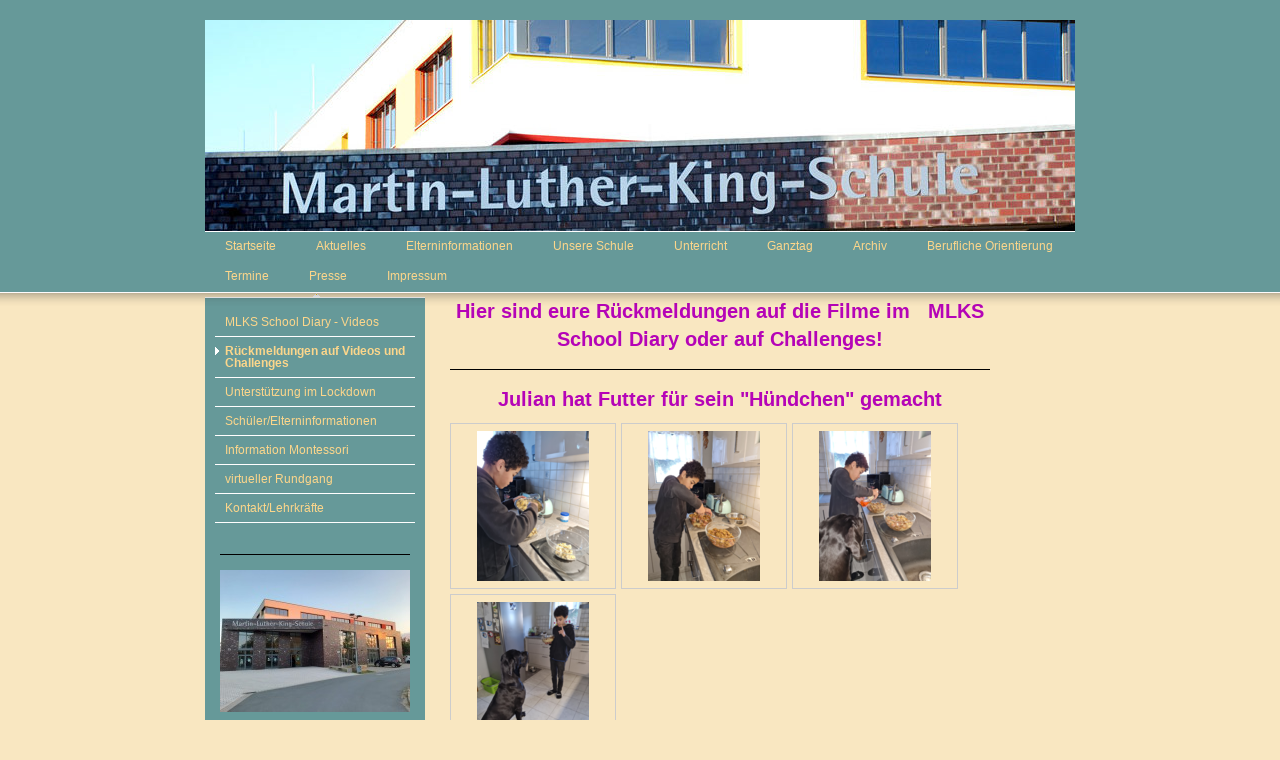

--- FILE ---
content_type: text/html; charset=UTF-8
request_url: http://www.mlks-velbert.de/startseite/r%C3%BCckmeldungen-auf-videos-und-challenges/
body_size: 8851
content:
<!DOCTYPE html>
<html lang="de"  ><head prefix="og: http://ogp.me/ns# fb: http://ogp.me/ns/fb# business: http://ogp.me/ns/business#">
    <meta http-equiv="Content-Type" content="text/html; charset=utf-8"/>
    <meta name="generator" content="IONOS MyWebsite"/>
        
    <link rel="dns-prefetch" href="//cdn.website-start.de/"/>
    <link rel="dns-prefetch" href="//104.mod.mywebsite-editor.com"/>
    <link rel="dns-prefetch" href="https://104.sb.mywebsite-editor.com/"/>
    <link rel="shortcut icon" href="http://www.mlks-velbert.de/s/misc/favicon.png?1369483396"/>
        <title>Martin-Luther-King-Schule, Velbert - Rückmeldungen auf Videos und Challenges</title>
    
    

<meta name="format-detection" content="telephone=no"/>
        <meta name="keywords" content="Schule, Schüler, Lehrer, Angebot, Fächer, lernen, Unterricht, Projekte, Tradition"/>
            <meta name="description" content=" in  ist eine Schule mit Tradition, in der schon die Eltern unserer Schüler unterrichtet wurden. Das Kollegium berücksichtigt im Unterricht vielseitige Methoden und Formen des Lernens."/>
            <meta name="robots" content="index,follow"/>
        <link href="http://www.mlks-velbert.de/s/style/layout.css?1747644395" rel="stylesheet" type="text/css"/>
    <link href="http://www.mlks-velbert.de/s/style/main.css?1747644395" rel="stylesheet" type="text/css"/>
    <link href="http://www.mlks-velbert.de/s/style/font.css?1747644395" rel="stylesheet" type="text/css"/>
    <link href="//cdn.website-start.de/app/cdn/min/group/web.css?1763478093678" rel="stylesheet" type="text/css"/>
<link href="//cdn.website-start.de/app/cdn/min/moduleserver/css/de_DE/common,shoppingbasket?1763478093678" rel="stylesheet" type="text/css"/>
    <link href="https://104.sb.mywebsite-editor.com/app/logstate2-css.php?site=359015721&amp;t=1768869751" rel="stylesheet" type="text/css"/>

<script type="text/javascript">
    /* <![CDATA[ */
var stagingMode = '';
    /* ]]> */
</script>
<script src="https://104.sb.mywebsite-editor.com/app/logstate-js.php?site=359015721&amp;t=1768869751"></script>
    <script type="text/javascript">
    /* <![CDATA[ */
    var systemurl = 'https://104.sb.mywebsite-editor.com/';
    var webPath = '/';
    var proxyName = '';
    var webServerName = 'www.mlks-velbert.de';
    var sslServerUrl = 'https://ssl.kundenserver.de/www.mlks-velbert.de';
    var nonSslServerUrl = 'http://www.mlks-velbert.de';
    var webserverProtocol = 'http://';
    var nghScriptsUrlPrefix = '//104.mod.mywebsite-editor.com';
    var sessionNamespace = 'DIY_SB';
    var jimdoData = {
        cdnUrl:  '//cdn.website-start.de/',
        messages: {
            lightBox: {
    image : 'Bild',
    of: 'von'
}

        },
        isTrial: 0,
        pageId: 924096734    };
    var script_basisID = "359015721";

    diy = window.diy || {};
    diy.web = diy.web || {};

        diy.web.jsBaseUrl = "//cdn.website-start.de/s/build/";

    diy.context = diy.context || {};
    diy.context.type = diy.context.type || 'web';
    /* ]]> */
</script>

<script type="text/javascript" src="//cdn.website-start.de/app/cdn/min/group/web.js?1763478093678" crossorigin="anonymous"></script><script type="text/javascript" src="//cdn.website-start.de/s/build/web.bundle.js?1763478093678" crossorigin="anonymous"></script><script src="//cdn.website-start.de/app/cdn/min/moduleserver/js/de_DE/common,shoppingbasket?1763478093678"></script>
<script type="text/javascript" src="https://cdn.website-start.de/proxy/apps/y2gpz4/resource/dependencies/"></script><script type="text/javascript">
                    if (typeof require !== 'undefined') {
                        require.config({
                            waitSeconds : 10,
                            baseUrl : 'https://cdn.website-start.de/proxy/apps/y2gpz4/js/'
                        });
                    }
                </script><script type="text/javascript" src="//cdn.website-start.de/app/cdn/min/group/pfcsupport.js?1763478093678" crossorigin="anonymous"></script>    <meta property="og:type" content="business.business"/>
    <meta property="og:url" content="http://www.mlks-velbert.de/startseite/rückmeldungen-auf-videos-und-challenges/"/>
    <meta property="og:title" content="Martin-Luther-King-Schule, Velbert - Rückmeldungen auf Videos und Challenges"/>
            <meta property="og:description" content=" in  ist eine Schule mit Tradition, in der schon die Eltern unserer Schüler unterrichtet wurden. Das Kollegium berücksichtigt im Unterricht vielseitige Methoden und Formen des Lernens."/>
                <meta property="og:image" content="http://www.mlks-velbert.de/s/img/emotionheader.jpg"/>
        <meta property="business:contact_data:country_name" content="Deutschland"/>
    
    
    
    
    
    
    
    
</head>


<body class="body diyBgActive  cc-pagemode-default diy-market-de_DE" data-pageid="924096734" id="page-924096734">
    
    <div class="diyw">
        <div id="header">
	<div class="gutter">
		<div id="emotion">
<style type="text/css" media="all">
.diyw div#emotion-header {
        max-width: 870px;
        max-height: 211px;
                background: #eeeeee;
    }

.diyw div#emotion-header-title-bg {
    left: 0%;
    top: 19%;
    width: 100%;
    height: 16%;

    background-color: #FFFFFF;
    opacity: 0.50;
    filter: alpha(opacity = 50);
    display: none;}
.diyw img#emotion-header-logo {
    left: 1.00%;
    top: 0.00%;
    background: transparent;
                border: 1px solid #CCCCCC;
        padding: 0px;
                display: none;
    }

.diyw div#emotion-header strong#emotion-header-title {
    left: 5%;
    top: 19%;
    color: #000000;
    display: none;    font: normal normal 29px/120% Helvetica, 'Helvetica Neue', 'Trebuchet MS', sans-serif;
}

.diyw div#emotion-no-bg-container{
    max-height: 211px;
}

.diyw div#emotion-no-bg-container .emotion-no-bg-height {
    margin-top: 24.25%;
}
</style>
<div id="emotion-header" data-action="loadView" data-params="active" data-imagescount="1">
            <img src="http://www.mlks-velbert.de/s/img/emotionheader.jpg?1725880896.870px.211px" id="emotion-header-img" alt=""/>
            
        <div id="ehSlideshowPlaceholder">
            <div id="ehSlideShow">
                <div class="slide-container">
                                        <div style="background-color: #eeeeee">
                            <img src="http://www.mlks-velbert.de/s/img/emotionheader.jpg?1725880896.870px.211px" alt=""/>
                        </div>
                                    </div>
            </div>
        </div>


        <script type="text/javascript">
        //<![CDATA[
                diy.module.emotionHeader.slideShow.init({ slides: [{"url":"http:\/\/www.mlks-velbert.de\/s\/img\/emotionheader.jpg?1725880896.870px.211px","image_alt":"","bgColor":"#eeeeee"}] });
        //]]>
        </script>

    
            
        
            
    
    
    
    <script type="text/javascript">
    //<![CDATA[
    (function ($) {
        function enableSvgTitle() {
                        var titleSvg = $('svg#emotion-header-title-svg'),
                titleHtml = $('#emotion-header-title'),
                emoWidthAbs = 870,
                emoHeightAbs = 211,
                offsetParent,
                titlePosition,
                svgBoxWidth,
                svgBoxHeight;

                        if (titleSvg.length && titleHtml.length) {
                offsetParent = titleHtml.offsetParent();
                titlePosition = titleHtml.position();
                svgBoxWidth = titleHtml.width();
                svgBoxHeight = titleHtml.height();

                                titleSvg.get(0).setAttribute('viewBox', '0 0 ' + svgBoxWidth + ' ' + svgBoxHeight);
                titleSvg.css({
                   left: Math.roundTo(100 * titlePosition.left / offsetParent.width(), 3) + '%',
                   top: Math.roundTo(100 * titlePosition.top / offsetParent.height(), 3) + '%',
                   width: Math.roundTo(100 * svgBoxWidth / emoWidthAbs, 3) + '%',
                   height: Math.roundTo(100 * svgBoxHeight / emoHeightAbs, 3) + '%'
                });

                titleHtml.css('visibility','hidden');
                titleSvg.css('visibility','visible');
            }
        }

        
            var posFunc = function($, overrideSize) {
                var elems = [], containerWidth, containerHeight;
                                    elems.push({
                        selector: '#emotion-header-title',
                        overrideSize: true,
                        horPos: 10.05,
                        vertPos: 22.59                    });
                    lastTitleWidth = $('#emotion-header-title').width();
                                                elems.push({
                    selector: '#emotion-header-title-bg',
                    horPos: 0,
                    vertPos: 22.59                });
                                
                containerWidth = parseInt('870');
                containerHeight = parseInt('211');

                for (var i = 0; i < elems.length; ++i) {
                    var el = elems[i],
                        $el = $(el.selector),
                        pos = {
                            left: el.horPos,
                            top: el.vertPos
                        };
                    if (!$el.length) continue;
                    var anchorPos = $el.anchorPosition();
                    anchorPos.$container = $('#emotion-header');

                    if (overrideSize === true || el.overrideSize === true) {
                        anchorPos.setContainerSize(containerWidth, containerHeight);
                    } else {
                        anchorPos.setContainerSize(null, null);
                    }

                    var pxPos = anchorPos.fromAnchorPosition(pos),
                        pcPos = anchorPos.toPercentPosition(pxPos);

                    var elPos = {};
                    if (!isNaN(parseFloat(pcPos.top)) && isFinite(pcPos.top)) {
                        elPos.top = pcPos.top + '%';
                    }
                    if (!isNaN(parseFloat(pcPos.left)) && isFinite(pcPos.left)) {
                        elPos.left = pcPos.left + '%';
                    }
                    $el.css(elPos);
                }

                // switch to svg title
                enableSvgTitle();
            };

                        var $emotionImg = jQuery('#emotion-header-img');
            if ($emotionImg.length > 0) {
                // first position the element based on stored size
                posFunc(jQuery, true);

                // trigger reposition using the real size when the element is loaded
                var ehLoadEvTriggered = false;
                $emotionImg.one('load', function(){
                    posFunc(jQuery);
                    ehLoadEvTriggered = true;
                                        diy.module.emotionHeader.slideShow.start();
                                    }).each(function() {
                                        if(this.complete || typeof this.complete === 'undefined') {
                        jQuery(this).load();
                    }
                });

                                noLoadTriggeredTimeoutId = setTimeout(function() {
                    if (!ehLoadEvTriggered) {
                        posFunc(jQuery);
                    }
                    window.clearTimeout(noLoadTriggeredTimeoutId)
                }, 5000);//after 5 seconds
            } else {
                jQuery(function(){
                    posFunc(jQuery);
                });
            }

                        if (jQuery.isBrowser && jQuery.isBrowser.ie8) {
                var longTitleRepositionCalls = 0;
                longTitleRepositionInterval = setInterval(function() {
                    if (lastTitleWidth > 0 && lastTitleWidth != jQuery('#emotion-header-title').width()) {
                        posFunc(jQuery);
                    }
                    longTitleRepositionCalls++;
                    // try this for 5 seconds
                    if (longTitleRepositionCalls === 5) {
                        window.clearInterval(longTitleRepositionInterval);
                    }
                }, 1000);//each 1 second
            }

            }(jQuery));
    //]]>
    </script>

    </div>
</div>
		<div id="navigation">
			<div class="webnavigation"><ul id="mainNav1" class="mainNav1"><li class="navTopItemGroup_1"><a data-page-id="920371782" href="http://www.mlks-velbert.de/" class="parent level_1"><span>Startseite</span></a></li><li class="navTopItemGroup_2"><a data-page-id="924061702" href="http://www.mlks-velbert.de/aktuelles/" class="level_1"><span>Aktuelles</span></a></li><li class="navTopItemGroup_3"><a data-page-id="924115543" href="http://www.mlks-velbert.de/elterninformationen/" class="level_1"><span>Elterninformationen</span></a></li><li class="navTopItemGroup_4"><a data-page-id="920371783" href="http://www.mlks-velbert.de/unsere-schule/" class="level_1"><span>Unsere Schule</span></a></li><li class="navTopItemGroup_5"><a data-page-id="920371789" href="http://www.mlks-velbert.de/unterricht/" class="level_1"><span>Unterricht</span></a></li><li class="navTopItemGroup_6"><a data-page-id="923871867" href="http://www.mlks-velbert.de/ganztag/" class="level_1"><span>Ganztag</span></a></li><li class="navTopItemGroup_7"><a data-page-id="923373023" href="http://www.mlks-velbert.de/archiv/" class="level_1"><span>Archiv</span></a></li><li class="navTopItemGroup_8"><a data-page-id="923994454" href="http://www.mlks-velbert.de/berufliche-orientierung/" class="level_1"><span>Berufliche Orientierung</span></a></li><li class="navTopItemGroup_9"><a data-page-id="923868395" href="http://www.mlks-velbert.de/termine/" class="level_1"><span>Termine</span></a></li><li class="navTopItemGroup_10"><a data-page-id="923911675" href="http://www.mlks-velbert.de/presse/" class="level_1"><span>Presse</span></a></li><li class="navTopItemGroup_11"><a data-page-id="924033177" href="http://www.mlks-velbert.de/impressum/" class="level_1"><span>Impressum</span></a></li></ul></div>
            <div style="clear:both;"></div>
		</div>
	</div>
</div>
<div id="top_img"></div>
<div id="container">
		
	<div id="wrapper">		
		
		<div id="sidebar" class="altcolor">
			<div class="menu_top"></div>
				<div class="menu_bg">
					<div class="gutter">
						<div class="webnavigation"><ul id="mainNav2" class="mainNav2"><li class="navTopItemGroup_0"><a data-page-id="924096735" href="http://www.mlks-velbert.de/startseite/mlks-school-diary-videos/" class="level_2"><span>MLKS School Diary - Videos</span></a></li><li class="navTopItemGroup_0"><a data-page-id="924096734" href="http://www.mlks-velbert.de/startseite/rückmeldungen-auf-videos-und-challenges/" class="current level_2"><span>Rückmeldungen auf Videos und Challenges</span></a></li><li class="navTopItemGroup_0"><a data-page-id="924096510" href="http://www.mlks-velbert.de/startseite/unterstützung-im-lockdown/" class="level_2"><span>Unterstützung im Lockdown</span></a></li><li class="navTopItemGroup_0"><a data-page-id="924095085" href="http://www.mlks-velbert.de/startseite/schüler-elterninformationen/" class="level_2"><span>Schüler/Elterninformationen</span></a></li><li class="navTopItemGroup_0"><a data-page-id="924099069" href="http://www.mlks-velbert.de/startseite/information-montessori/" class="level_2"><span>Information Montessori</span></a></li><li class="navTopItemGroup_0"><a data-page-id="920371837" href="http://www.mlks-velbert.de/startseite/virtueller-rundgang/" class="level_2"><span>virtueller Rundgang</span></a></li><li class="navTopItemGroup_0"><a data-page-id="924084434" href="http://www.mlks-velbert.de/startseite/kontakt-lehrkräfte/" class="level_2"><span>Kontakt/Lehrkräfte</span></a></li></ul></div>
					</div>
					<div class="gutter">
						<div id="matrix_1024520278" class="sortable-matrix" data-matrixId="1024520278"><div class="n module-type-hr diyfeLiveArea "> <div style="padding: 0px 0px">
    <div class="hr"></div>
</div>
 </div><div class="n module-type-imageSubtitle diyfeLiveArea "> <div class="clearover imageSubtitle imageFitWidth" id="imageSubtitle-5803596690">
    <div class="align-container align-left" style="max-width: 190px">
        <a class="imagewrapper" href="http://www.mlks-velbert.de/s/cc_images/teaserbox_2461649382.jpg?t=1628535543" rel="lightbox[5803596690]">
            <img id="image_2461649382" src="http://www.mlks-velbert.de/s/cc_images/cache_2461649382.jpg?t=1628535543" alt="" style="max-width: 190px; height:auto"/>
        </a>

        
    </div>

</div>

<script type="text/javascript">
//<![CDATA[
jQuery(function($) {
    var $target = $('#imageSubtitle-5803596690');

    if ($.fn.swipebox && Modernizr.touch) {
        $target
            .find('a[rel*="lightbox"]')
            .addClass('swipebox')
            .swipebox();
    } else {
        $target.tinyLightbox({
            item: 'a[rel*="lightbox"]',
            cycle: false,
            hideNavigation: true
        });
    }
});
//]]>
</script>
 </div><div class="n module-type-text diyfeLiveArea "> <p>Martin-Luther-King-Schule</p>
<div>
<p>Grünstr. 35</p>
<p>42551 Velbert</p>
<p>Telefon: 02051/ 80 51 70</p>
<p> </p>
</div>
<p> </p> </div><div class="n module-type-imageSubtitle diyfeLiveArea "> <div class="clearover imageSubtitle" id="imageSubtitle-5809153183">
    <div class="align-container align-center" style="max-width: 110px">
        <a class="imagewrapper" href="http://www.mlks-velbert.de/s/cc_images/teaserbox_2473173818.png?t=1601999123" rel="lightbox[5809153183]" title="Martin Luther King">
            <img id="image_2473173818" src="http://www.mlks-velbert.de/s/cc_images/cache_2473173818.png?t=1601999123" alt="" style="max-width: 110px; height:auto"/>
        </a>

                <span class="caption">Martin Luther King</span>
        
    </div>

</div>

<script type="text/javascript">
//<![CDATA[
jQuery(function($) {
    var $target = $('#imageSubtitle-5809153183');

    if ($.fn.swipebox && Modernizr.touch) {
        $target
            .find('a[rel*="lightbox"]')
            .addClass('swipebox')
            .swipebox();
    } else {
        $target.tinyLightbox({
            item: 'a[rel*="lightbox"]',
            cycle: false,
            hideNavigation: true
        });
    }
});
//]]>
</script>
 </div><div class="n module-type-text diyfeLiveArea "> <p>Wenn man den Namen "Martin-Luther-King-Schule" hört, soll man daran erinnert werden, dass unsere Schule für ein friedliches Miteinander steht!</p>
<p> </p>
<p>Martin-Luther-King war für Gerechtigkeit und Frieden, gegen Rassismus. Er hat sich dafür eingesetzt, dass Schwarze und Weiße die gleichen Bildungschancen haben.</p>
<p> </p>
<p>Martin-Luther-King wusste, wie er Leute bewegt und wie er sich für die Rechte der Schwachen einsetzt.</p>
<p> </p>
<p><span style="color: black;"><span style="font-family: verdana;"><span style="font-size: 10.5pt;">In unserer Schule sollen Frieden und Gerechtigkeit herrschen!</span></span></span></p> </div><div class="n module-type-imageSubtitle diyfeLiveArea "> <div class="clearover imageSubtitle imageFitWidth" id="imageSubtitle-5810830532">
    <div class="align-container align-center" style="max-width: 190px">
        <a class="imagewrapper" href="http://www.mlks-velbert.de/s/cc_images/teaserbox_2476434165.jpg?t=1548688936" rel="lightbox[5810830532]">
            <img id="image_2476434165" src="http://www.mlks-velbert.de/s/cc_images/cache_2476434165.jpg?t=1548688936" alt="" style="max-width: 190px; height:auto"/>
        </a>

        
    </div>

</div>

<script type="text/javascript">
//<![CDATA[
jQuery(function($) {
    var $target = $('#imageSubtitle-5810830532');

    if ($.fn.swipebox && Modernizr.touch) {
        $target
            .find('a[rel*="lightbox"]')
            .addClass('swipebox')
            .swipebox();
    } else {
        $target.tinyLightbox({
            item: 'a[rel*="lightbox"]',
            cycle: false,
            hideNavigation: true
        });
    }
});
//]]>
</script>
 </div></div>
					</div>
				</div>
			</div>
	
		
		<div id="content">
			<div class="gutter">
				
        <div id="content_area">
        	<div id="content_start"></div>
        	
        
        <div id="matrix_1026588988" class="sortable-matrix" data-matrixId="1026588988"><div class="n module-type-header diyfeLiveArea "> <h1><span class="diyfeDecoration">Hier sind eure Rückmeldungen auf die Filme im   MLKS School Diary oder auf Challenges!</span></h1> </div><div class="n module-type-hr diyfeLiveArea "> <div style="padding: 0px 0px">
    <div class="hr"></div>
</div>
 </div><div class="n module-type-header diyfeLiveArea "> <h1><span class="diyfeDecoration">Julian hat Futter für sein "Hündchen" gemacht</span></h1> </div><div class="n module-type-gallery diyfeLiveArea "> <div class="ccgalerie clearover" id="lightbox-gallery-5816454700">

<div class="thumb_pro1" id="gallery_thumb_2490389685" style="width: 158px; height: 158px;">
	<div class="innerthumbnail" style="width: 158px; height: 158px;">		<a rel="lightbox[5816454700]" href="http://www.mlks-velbert.de/s/cc_images/cache_2490389685.png?t=1615907471">			<img src="http://www.mlks-velbert.de/s/cc_images/thumb_2490389685.png?t=1615907471" id="image_2490389685" alt=""/>
		</a>
	</div>

</div>

<div class="thumb_pro1" id="gallery_thumb_2490389686" style="width: 158px; height: 158px;">
	<div class="innerthumbnail" style="width: 158px; height: 158px;">		<a rel="lightbox[5816454700]" href="http://www.mlks-velbert.de/s/cc_images/cache_2490389686.png?t=1615907471">			<img src="http://www.mlks-velbert.de/s/cc_images/thumb_2490389686.png?t=1615907471" id="image_2490389686" alt=""/>
		</a>
	</div>

</div>

<div class="thumb_pro1" id="gallery_thumb_2490389687" style="width: 158px; height: 158px;">
	<div class="innerthumbnail" style="width: 158px; height: 158px;">		<a rel="lightbox[5816454700]" href="http://www.mlks-velbert.de/s/cc_images/cache_2490389687.png?t=1615907471">			<img src="http://www.mlks-velbert.de/s/cc_images/thumb_2490389687.png?t=1615907471" id="image_2490389687" alt=""/>
		</a>
	</div>

</div>

<div class="thumb_pro1" id="gallery_thumb_2490389688" style="width: 158px; height: 158px;">
	<div class="innerthumbnail" style="width: 158px; height: 158px;">		<a rel="lightbox[5816454700]" href="http://www.mlks-velbert.de/s/cc_images/cache_2490389688.png?t=1615907471">			<img src="http://www.mlks-velbert.de/s/cc_images/thumb_2490389688.png?t=1615907471" id="image_2490389688" alt=""/>
		</a>
	</div>

</div>
</div>
   <script type="text/javascript">
  //<![CDATA[
      jQuery(document).ready(function($){
          var $galleryEl = $('#lightbox-gallery-5816454700');

          if ($.fn.swipebox && Modernizr.touch) {
              $galleryEl
                  .find('a[rel*="lightbox"]')
                  .addClass('swipebox')
                  .swipebox();
          } else {
              $galleryEl.tinyLightbox({
                  item: 'a[rel*="lightbox"]',
                  cycle: true
              });
          }
      });
    //]]>
    </script>
 </div><div class="n module-type-hr diyfeLiveArea "> <div style="padding: 0px 0px">
    <div class="hr"></div>
</div>
 </div><div class="n module-type-header diyfeLiveArea "> <h1><span class="diyfeDecoration">Becherchallenge angenommen- von Julian Lichters</span></h1> </div><div class="n module-type-imageSubtitle diyfeLiveArea "> <div class="clearover imageSubtitle" id="imageSubtitle-5816454714">
    <div class="align-container align-left" style="max-width: 347px">
        <a class="imagewrapper" href="http://www.mlks-velbert.de/s/cc_images/teaserbox_2490250276.png?t=1614192805" rel="lightbox[5816454714]">
            <img id="image_2490250276" src="http://www.mlks-velbert.de/s/cc_images/cache_2490250276.png?t=1614192805" alt="" style="max-width: 347px; height:auto"/>
        </a>

        
    </div>

</div>

<script type="text/javascript">
//<![CDATA[
jQuery(function($) {
    var $target = $('#imageSubtitle-5816454714');

    if ($.fn.swipebox && Modernizr.touch) {
        $target
            .find('a[rel*="lightbox"]')
            .addClass('swipebox')
            .swipebox();
    } else {
        $target.tinyLightbox({
            item: 'a[rel*="lightbox"]',
            cycle: false,
            hideNavigation: true
        });
    }
});
//]]>
</script>
 </div><div class="n module-type-hr diyfeLiveArea "> <div style="padding: 0px 0px">
    <div class="hr"></div>
</div>
 </div><div class="n module-type-header diyfeLiveArea "> <h1><span class="diyfeDecoration">Scratch- umgesetzt von Julian Lichters</span></h1> </div><div class="n module-type-imageSubtitle diyfeLiveArea "> <div class="clearover imageSubtitle" id="imageSubtitle-5816454706">
    <div class="align-container align-left" style="max-width: 533px">
        <a class="imagewrapper" href="http://www.mlks-velbert.de/s/cc_images/teaserbox_2490250274.jpg?t=1614192579" rel="lightbox[5816454706]">
            <img id="image_2490250274" src="http://www.mlks-velbert.de/s/cc_images/cache_2490250274.jpg?t=1614192579" alt="" style="max-width: 533px; height:auto"/>
        </a>

        
    </div>

</div>

<script type="text/javascript">
//<![CDATA[
jQuery(function($) {
    var $target = $('#imageSubtitle-5816454706');

    if ($.fn.swipebox && Modernizr.touch) {
        $target
            .find('a[rel*="lightbox"]')
            .addClass('swipebox')
            .swipebox();
    } else {
        $target.tinyLightbox({
            item: 'a[rel*="lightbox"]',
            cycle: false,
            hideNavigation: true
        });
    }
});
//]]>
</script>
 </div><div class="n module-type-hr diyfeLiveArea "> <div style="padding: 0px 0px">
    <div class="hr"></div>
</div>
 </div><div class="n module-type-header diyfeLiveArea "> <h1><span class="diyfeDecoration">Rückmeldungen zur Snowchallenge                           von Frau Rohatsch</span></h1> </div><div class="n module-type-text diyfeLiveArea "> <p><strong><span style="font-size:16px;">Schneemannbilder von Omar aus der 7a- Danke schön!</span></strong></p> </div><div class="n module-type-gallery diyfeLiveArea "> <div class="ccgalerie clearover" id="lightbox-gallery-5816366729">

<div class="thumb_pro1" id="gallery_thumb_2489992436" style="width: 158px; height: 158px;">
	<div class="innerthumbnail" style="width: 158px; height: 158px;">		<a rel="lightbox[5816366729]" href="http://www.mlks-velbert.de/s/cc_images/cache_2489992436.jpg?t=1611907908">			<img src="http://www.mlks-velbert.de/s/cc_images/thumb_2489992436.jpg?t=1611907908" id="image_2489992436" alt=""/>
		</a>
	</div>

</div>

<div class="thumb_pro1" id="gallery_thumb_2489992437" style="width: 158px; height: 158px;">
	<div class="innerthumbnail" style="width: 158px; height: 158px;">		<a rel="lightbox[5816366729]" href="http://www.mlks-velbert.de/s/cc_images/cache_2489992437.jpg?t=1611907908">			<img src="http://www.mlks-velbert.de/s/cc_images/thumb_2489992437.jpg?t=1611907908" id="image_2489992437" alt=""/>
		</a>
	</div>

</div>
</div>
   <script type="text/javascript">
  //<![CDATA[
      jQuery(document).ready(function($){
          var $galleryEl = $('#lightbox-gallery-5816366729');

          if ($.fn.swipebox && Modernizr.touch) {
              $galleryEl
                  .find('a[rel*="lightbox"]')
                  .addClass('swipebox')
                  .swipebox();
          } else {
              $galleryEl.tinyLightbox({
                  item: 'a[rel*="lightbox"]',
                  cycle: true
              });
          }
      });
    //]]>
    </script>
 </div><div class="n module-type-hr diyfeLiveArea "> <div style="padding: 0px 0px">
    <div class="hr"></div>
</div>
 </div><div class="n module-type-text diyfeLiveArea "> <p style="text-align: right;"><strong>26.01.2021</strong></p> </div><div class="n module-type-text diyfeLiveArea "> <p><strong>Tayfuns Ausblick auf die Schneelandschaft (Klasse 7b)- Vielen Dank!</strong></p> </div><div class="n module-type-imageSubtitle diyfeLiveArea "> <div class="clearover imageSubtitle" id="imageSubtitle-5816357790">
    <div class="align-container align-left" style="max-width: 267px">
        <a class="imagewrapper" href="http://www.mlks-velbert.de/s/cc_images/teaserbox_2489964083.jpeg?t=1611689990" rel="lightbox[5816357790]">
            <img id="image_2489964083" src="http://www.mlks-velbert.de/s/cc_images/cache_2489964083.jpeg?t=1611689990" alt="" style="max-width: 267px; height:auto"/>
        </a>

        
    </div>

</div>

<script type="text/javascript">
//<![CDATA[
jQuery(function($) {
    var $target = $('#imageSubtitle-5816357790');

    if ($.fn.swipebox && Modernizr.touch) {
        $target
            .find('a[rel*="lightbox"]')
            .addClass('swipebox')
            .swipebox();
    } else {
        $target.tinyLightbox({
            item: 'a[rel*="lightbox"]',
            cycle: false,
            hideNavigation: true
        });
    }
});
//]]>
</script>
 </div><div class="n module-type-hr diyfeLiveArea "> <div style="padding: 0px 0px">
    <div class="hr"></div>
</div>
 </div><div class="n module-type-text diyfeLiveArea "> <p><strong>Josie aus der 7a ist ganz fleißig!</strong></p>
<p><strong>Danke für deine Bilder!</strong></p> </div><div class="n module-type-gallery diyfeLiveArea "> <div class="ccgalerie slideshow clearover" id="slideshow-gallery-5816353913" data-jsclass="GallerySlideshow" data-jsoptions="effect: 'random',changeTime: 5000,maxHeight: '375px',navigation: true,startPaused: false">

    <div class="thumb_pro1">
    	<div class="innerthumbnail">
    		<a href="http://www.mlks-velbert.de/s/cc_images/cache_2489958154.png" data-is-image="true" target="_blank">    			<img data-width="450" data-height="600" src="http://www.mlks-velbert.de/s/cc_images/thumb_2489958154.png"/>
    		</a>    	</div>
    </div>
        <div class="thumb_pro1">
    	<div class="innerthumbnail">
    		<a href="http://www.mlks-velbert.de/s/cc_images/cache_2489958155.png" data-is-image="true" target="_blank">    			<img data-width="450" data-height="600" src="http://www.mlks-velbert.de/s/cc_images/thumb_2489958155.png"/>
    		</a>    	</div>
    </div>
        <div class="thumb_pro1">
    	<div class="innerthumbnail">
    		<a href="http://www.mlks-velbert.de/s/cc_images/cache_2489958156.png" data-is-image="true" target="_blank">    			<img data-width="576" data-height="768" src="http://www.mlks-velbert.de/s/cc_images/thumb_2489958156.png"/>
    		</a>    	</div>
    </div>
    </div>
 </div><div class="n module-type-hr diyfeLiveArea "> <div style="padding: 0px 0px">
    <div class="hr"></div>
</div>
 </div><div class="n module-type-video diyfeLiveArea "> <iframe id="video7db600863c3dc2ec077bec331ff4fad5" type="text/html" width="425" height="350" src="//www.youtube.com/embed/2zX_8Hllh7Q?fs=1&amp;wmode=opaque&amp;rel=0" frameborder="0" allowFullScreen="1"></iframe><script type="text/javascript">
/* <![CDATA[ */
(function(){
    var video = jQuery("#video7db600863c3dc2ec077bec331ff4fad5");
    var ratio = video.height() / video.width();
    var parent = video.parent();
    var maxWidth = Math.min(425, parent.width());
    video.width(maxWidth);
    video.height(video.width() * ratio);
})();
/* ]]> */
</script> </div><div class="n module-type-hr diyfeLiveArea "> <div style="padding: 0px 0px">
    <div class="hr"></div>
</div>
 </div><div class="n module-type-text diyfeLiveArea "> <p><span style="font-size:16px;"><strong>Frau Kuderers Wrap-Rezept in einer veganen Form von Frau Kreimer und ihrem Sohn ausprobiert und für extrem lecker befunden! :-)</strong></span></p>
<p> </p>
<p><span style="font-size:16px;"><strong>Zutaten:</strong></span></p>
<p><span style="font-size:16px;">Wrap</span></p>
<p><span style="font-size:16px;">Creme vega</span></p>
<p><span style="font-size:16px;">Delikatessbrühe</span></p>
<p><span style="font-size:16px;">Zwiebeln</span></p>
<p><span style="font-size:16px;">Mais</span></p>
<p><span style="font-size:16px;">Tomaten</span></p>
<p><span style="font-size:16px;">Simply V -"Streukäse"</span></p>
<p> </p>
<p><span style="font-size:16px;">oder</span></p>
<p><span style="font-size:16px;">Wrap</span></p>
<p><span style="font-size:16px;">Creme vega</span></p>
<p><span style="font-size:16px;">Delikatessbrühe</span></p>
<p><span style="font-size:16px;">Zwiebeln</span></p>
<p><span style="font-size:16px;">Paprika</span></p>
<p><span style="font-size:16px;">Pak Choi</span></p>
<p><span style="font-size:16px;">Simply V- "Streukäse"</span></p>
<p> </p>
<p> </p> </div><div class="n module-type-gallery diyfeLiveArea "> <div class="ccgalerie clearover" id="lightbox-gallery-5816336395">

<div class="thumb_pro1" id="gallery_thumb_2489902821" style="width: 158px; height: 158px;">
	<div class="innerthumbnail" style="width: 158px; height: 158px;">		<a rel="lightbox[5816336395]" href="http://www.mlks-velbert.de/s/cc_images/cache_2489902821.jpg?t=1611175718">			<img src="http://www.mlks-velbert.de/s/cc_images/thumb_2489902821.jpg?t=1611175718" id="image_2489902821" alt=""/>
		</a>
	</div>

</div>

<div class="thumb_pro1" id="gallery_thumb_2489902822" style="width: 158px; height: 158px;">
	<div class="innerthumbnail" style="width: 158px; height: 158px;">		<a rel="lightbox[5816336395]" href="http://www.mlks-velbert.de/s/cc_images/cache_2489902822.jpg?t=1611175718">			<img src="http://www.mlks-velbert.de/s/cc_images/thumb_2489902822.jpg?t=1611175718" id="image_2489902822" alt=""/>
		</a>
	</div>

</div>

<div class="thumb_pro1" id="gallery_thumb_2489902823" style="width: 158px; height: 158px;">
	<div class="innerthumbnail" style="width: 158px; height: 158px;">		<a rel="lightbox[5816336395]" href="http://www.mlks-velbert.de/s/cc_images/cache_2489902823.jpg?t=1611175718">			<img src="http://www.mlks-velbert.de/s/cc_images/thumb_2489902823.jpg?t=1611175718" id="image_2489902823" alt=""/>
		</a>
	</div>

</div>

<div class="thumb_pro1" id="gallery_thumb_2489902824" style="width: 158px; height: 158px;">
	<div class="innerthumbnail" style="width: 158px; height: 158px;">		<a rel="lightbox[5816336395]" href="http://www.mlks-velbert.de/s/cc_images/cache_2489902824.jpg?t=1611175718">			<img src="http://www.mlks-velbert.de/s/cc_images/thumb_2489902824.jpg?t=1611175718" id="image_2489902824" alt=""/>
		</a>
	</div>

</div>
</div>
   <script type="text/javascript">
  //<![CDATA[
      jQuery(document).ready(function($){
          var $galleryEl = $('#lightbox-gallery-5816336395');

          if ($.fn.swipebox && Modernizr.touch) {
              $galleryEl
                  .find('a[rel*="lightbox"]')
                  .addClass('swipebox')
                  .swipebox();
          } else {
              $galleryEl.tinyLightbox({
                  item: 'a[rel*="lightbox"]',
                  cycle: true
              });
          }
      });
    //]]>
    </script>
 </div><div class="n module-type-hr diyfeLiveArea "> <div style="padding: 0px 0px">
    <div class="hr"></div>
</div>
 </div><div class="n module-type-text diyfeLiveArea "> <p><span style="font-size:16px;"><strong>Käse-Lauch-Hackfleisch-Suppe von Julian Lichters         20.01.2021</strong></span></p>
<p> </p>
<p>500 g Rinderhack</p>
<p>3 Stangen Lauch</p>
<p>1 Becher Schmelzkäse</p>
<p>1 Becher Creme Fraiche</p>
<p>700 ml Wasser</p>
<p>Gemüsebrühepulver, Salz, Pfeffer, Muskat</p>
<p>Baguette</p>
<p> </p>
<p>Hackfleisch in ein bisschen Öl anbraten. Lauch schneiden und zum Hackfleisch geben und ein bisschen mit anbraten lassen. Gemüsebrühe in Wasser auflösen und zugeben. Dann Schmelzkäse und Creme
fraiche zugeben, mit Salz, Pfeffer und Muskat abschmecken. Dazu Baguette essen.</p> </div><div class="n module-type-gallery diyfeLiveArea "> <div class="ccgalerie clearover" id="lightbox-gallery-5816334344">

<div class="thumb_pro1" id="gallery_thumb_2489900515" style="width: 158px; height: 158px;">
	<div class="innerthumbnail" style="width: 158px; height: 158px;">		<a rel="lightbox[5816334344]" href="http://www.mlks-velbert.de/s/cc_images/cache_2489900515.png?t=1611150743">			<img src="http://www.mlks-velbert.de/s/cc_images/thumb_2489900515.png?t=1611150743" id="image_2489900515" alt=""/>
		</a>
	</div>

</div>

<div class="thumb_pro1" id="gallery_thumb_2489900516" style="width: 158px; height: 158px;">
	<div class="innerthumbnail" style="width: 158px; height: 158px;">		<a rel="lightbox[5816334344]" href="http://www.mlks-velbert.de/s/cc_images/cache_2489900516.png?t=1611150743">			<img src="http://www.mlks-velbert.de/s/cc_images/thumb_2489900516.png?t=1611150743" id="image_2489900516" alt=""/>
		</a>
	</div>

</div>

<div class="thumb_pro1" id="gallery_thumb_2489900517" style="width: 158px; height: 158px;">
	<div class="innerthumbnail" style="width: 158px; height: 158px;">		<a rel="lightbox[5816334344]" href="http://www.mlks-velbert.de/s/cc_images/cache_2489900517.png?t=1611150743">			<img src="http://www.mlks-velbert.de/s/cc_images/thumb_2489900517.png?t=1611150743" id="image_2489900517" alt=""/>
		</a>
	</div>

</div>

<div class="thumb_pro1" id="gallery_thumb_2489900518" style="width: 158px; height: 158px;">
	<div class="innerthumbnail" style="width: 158px; height: 158px;">		<a rel="lightbox[5816334344]" href="http://www.mlks-velbert.de/s/cc_images/cache_2489900518.png?t=1611150743">			<img src="http://www.mlks-velbert.de/s/cc_images/thumb_2489900518.png?t=1611150743" id="image_2489900518" alt=""/>
		</a>
	</div>

</div>

<div class="thumb_pro1" id="gallery_thumb_2489900519" style="width: 158px; height: 158px;">
	<div class="innerthumbnail" style="width: 158px; height: 158px;">		<a rel="lightbox[5816334344]" href="http://www.mlks-velbert.de/s/cc_images/cache_2489900519.png?t=1611150743">			<img src="http://www.mlks-velbert.de/s/cc_images/thumb_2489900519.png?t=1611150743" id="image_2489900519" alt=""/>
		</a>
	</div>

</div>

<div class="thumb_pro1" id="gallery_thumb_2489900520" style="width: 158px; height: 158px;">
	<div class="innerthumbnail" style="width: 158px; height: 158px;">		<a rel="lightbox[5816334344]" href="http://www.mlks-velbert.de/s/cc_images/cache_2489900520.png?t=1611150743">			<img src="http://www.mlks-velbert.de/s/cc_images/thumb_2489900520.png?t=1611150743" id="image_2489900520" alt=""/>
		</a>
	</div>

</div>

<div class="thumb_pro1" id="gallery_thumb_2489900521" style="width: 158px; height: 158px;">
	<div class="innerthumbnail" style="width: 158px; height: 158px;">		<a rel="lightbox[5816334344]" href="http://www.mlks-velbert.de/s/cc_images/cache_2489900521.png?t=1611150743">			<img src="http://www.mlks-velbert.de/s/cc_images/thumb_2489900521.png?t=1611150743" id="image_2489900521" alt=""/>
		</a>
	</div>

</div>
</div>
   <script type="text/javascript">
  //<![CDATA[
      jQuery(document).ready(function($){
          var $galleryEl = $('#lightbox-gallery-5816334344');

          if ($.fn.swipebox && Modernizr.touch) {
              $galleryEl
                  .find('a[rel*="lightbox"]')
                  .addClass('swipebox')
                  .swipebox();
          } else {
              $galleryEl.tinyLightbox({
                  item: 'a[rel*="lightbox"]',
                  cycle: true
              });
          }
      });
    //]]>
    </script>
 </div><div class="n module-type-hr diyfeLiveArea "> <div style="padding: 0px 0px">
    <div class="hr"></div>
</div>
 </div><div class="n module-type-text diyfeLiveArea "> <p><strong>Frau Rohatsch hat mit der Klasse 8a folgenden Briefwechsel erarbeitet:</strong></p>
<p> </p>
<p>Nicht nur in Deutschland erfolgt das Lernen zuhause, sondern auch in England. Paula hat unserer Maxi geschrieben und erzählt ihr, wie das Lernen bei ihr abläuft. Nur Paula ist auch neugierig und
möchte wissen, wie es bei uns an der MLKS in der ersten Schulwochen nach den Ferien war.</p> </div><div class="n module-type-video diyfeLiveArea "> <iframe id="video03702b31ef6fdff13be5b4563d96ecb1" type="text/html" width="425" height="350" src="//www.youtube.com/embed/gGM_u6NLlOU?fs=1&amp;wmode=opaque&amp;rel=0" frameborder="0" allowFullScreen="1"></iframe><script type="text/javascript">
/* <![CDATA[ */
(function(){
    var video = jQuery("#video03702b31ef6fdff13be5b4563d96ecb1");
    var ratio = video.height() / video.width();
    var parent = video.parent();
    var maxWidth = Math.min(425, parent.width());
    video.width(maxWidth);
    video.height(video.width() * ratio);
})();
/* ]]> */
</script> </div><div class="n module-type-text diyfeLiveArea "> <p>Die Klasse 8A hat Paula bereits geantwortet. Seht, hört und lest selbst, was es zu erzählen gibt. Have fun!</p> </div><div class="n module-type-video diyfeLiveArea "> <iframe id="videocd1a82b573551f7c0e5fa6ad8280cb13" type="text/html" width="425" height="350" src="//www.youtube.com/embed/Y3bPmgaPL3Y?fs=1&amp;wmode=opaque&amp;rel=0" frameborder="0" allowFullScreen="1"></iframe><script type="text/javascript">
/* <![CDATA[ */
(function(){
    var video = jQuery("#videocd1a82b573551f7c0e5fa6ad8280cb13");
    var ratio = video.height() / video.width();
    var parent = video.parent();
    var maxWidth = Math.min(425, parent.width());
    video.width(maxWidth);
    video.height(video.width() * ratio);
})();
/* ]]> */
</script> </div><div class="n module-type-text diyfeLiveArea "> <p>Schreibt doch auch einen Brief an Paula und beschreibt, wie das Lernen auf Distanz momentan bei euch verläuft. Wir veröffentlichen hier weitere Ideen!</p>
<p> </p>
<p>Sendet euren Brief an barbara.kreimer@schule-mlks.de</p> </div><div class="n module-type-hr diyfeLiveArea "> <div style="padding: 0px 0px">
    <div class="hr"></div>
</div>
 </div><div class="n module-type-text diyfeLiveArea "> <p><span style="font-size:18px;">Tangram von Julian Lichters                 
                      15.01.2021</span></p> </div><div class="n module-type-gallery diyfeLiveArea "> <div class="ccgalerie clearover" id="lightbox-gallery-5816322635">

<div class="thumb_pro1" id="gallery_thumb_2489872707" style="width: 158px; height: 158px;">
	<div class="innerthumbnail" style="width: 158px; height: 158px;">		<a rel="lightbox[5816322635]" href="http://www.mlks-velbert.de/s/cc_images/cache_2489872707.jpg?t=1610889511">			<img src="http://www.mlks-velbert.de/s/cc_images/thumb_2489872707.jpg?t=1610889511" id="image_2489872707" alt=""/>
		</a>
	</div>

</div>

<div class="thumb_pro1" id="gallery_thumb_2489872708" style="width: 158px; height: 158px;">
	<div class="innerthumbnail" style="width: 158px; height: 158px;">		<a rel="lightbox[5816322635]" href="http://www.mlks-velbert.de/s/cc_images/cache_2489872708.jpg?t=1610889511">			<img src="http://www.mlks-velbert.de/s/cc_images/thumb_2489872708.jpg?t=1610889511" id="image_2489872708" alt=""/>
		</a>
	</div>

</div>

<div class="thumb_pro1" id="gallery_thumb_2489872709" style="width: 158px; height: 158px;">
	<div class="innerthumbnail" style="width: 158px; height: 158px;">		<a rel="lightbox[5816322635]" href="http://www.mlks-velbert.de/s/cc_images/cache_2489872709.jpg?t=1610889511">			<img src="http://www.mlks-velbert.de/s/cc_images/thumb_2489872709.jpg?t=1610889511" id="image_2489872709" alt=""/>
		</a>
	</div>

</div>

<div class="thumb_pro1" id="gallery_thumb_2489872710" style="width: 158px; height: 158px;">
	<div class="innerthumbnail" style="width: 158px; height: 158px;">		<a rel="lightbox[5816322635]" href="http://www.mlks-velbert.de/s/cc_images/cache_2489872710.jpg?t=1610889511">			<img src="http://www.mlks-velbert.de/s/cc_images/thumb_2489872710.jpg?t=1610889511" id="image_2489872710" alt=""/>
		</a>
	</div>

</div>

<div class="thumb_pro1" id="gallery_thumb_2489872711" style="width: 158px; height: 158px;">
	<div class="innerthumbnail" style="width: 158px; height: 158px;">		<a rel="lightbox[5816322635]" href="http://www.mlks-velbert.de/s/cc_images/cache_2489872711.jpg?t=1610889511">			<img src="http://www.mlks-velbert.de/s/cc_images/thumb_2489872711.jpg?t=1610889511" id="image_2489872711" alt=""/>
		</a>
	</div>

</div>
</div>
   <script type="text/javascript">
  //<![CDATA[
      jQuery(document).ready(function($){
          var $galleryEl = $('#lightbox-gallery-5816322635');

          if ($.fn.swipebox && Modernizr.touch) {
              $galleryEl
                  .find('a[rel*="lightbox"]')
                  .addClass('swipebox')
                  .swipebox();
          } else {
              $galleryEl.tinyLightbox({
                  item: 'a[rel*="lightbox"]',
                  cycle: true
              });
          }
      });
    //]]>
    </script>
 </div></div>
        
        
        </div>
			</div>
		</div>
		
		<div id="footer">
            <div id="contentfooter">
    <div class="leftrow">
                    <a rel="nofollow" href="javascript:PopupFenster('http://www.mlks-velbert.de/startseite/rückmeldungen-auf-videos-und-challenges/?print=1');"><img class="inline" height="14" width="18" src="//cdn.website-start.de/s/img/cc/printer.gif" alt=""/>Druckversion</a> <span class="footer-separator">|</span>
                <a href="http://www.mlks-velbert.de/sitemap/">Sitemap</a>
                        <br/> © 2025 Martin-Luther-King-Schule, Velbert<br/>
<br/>
            </div>
    <script type="text/javascript">
        window.diy.ux.Captcha.locales = {
            generateNewCode: 'Neuen Code generieren',
            enterCode: 'Bitte geben Sie den Code ein'
        };
        window.diy.ux.Cap2.locales = {
            generateNewCode: 'Neuen Code generieren',
            enterCode: 'Bitte geben Sie den Code ein'
        };
    </script>
    <div class="rightrow">
                    <span class="loggedout">
                <a rel="nofollow" id="login" href="https://login.1and1-editor.com/359015721/www.mlks-velbert.de/de?pageId=924096734">
                    Login                </a>
            </span>
                <p><a class="diyw switchViewWeb" href="javascript:switchView('desktop');">Webansicht</a><a class="diyw switchViewMobile" href="javascript:switchView('mobile');">Mobile-Ansicht</a></p>
                <span class="loggedin">
            <a rel="nofollow" id="logout" href="https://104.sb.mywebsite-editor.com/app/cms/logout.php">Logout</a> <span class="footer-separator">|</span>
            <a rel="nofollow" id="edit" href="https://104.sb.mywebsite-editor.com/app/359015721/924096734/">Seite bearbeiten</a>
        </span>
    </div>
</div>
            <div id="loginbox" class="hidden">
                <script type="text/javascript">
                    /* <![CDATA[ */
                    function forgotpw_popup() {
                        var url = 'https://passwort.1und1.de/xml/request/RequestStart';
                        fenster = window.open(url, "fenster1", "width=600,height=400,status=yes,scrollbars=yes,resizable=yes");
                        // IE8 doesn't return the window reference instantly or at all.
                        // It may appear the call failed and fenster is null
                        if (fenster && fenster.focus) {
                            fenster.focus();
                        }
                    }
                    /* ]]> */
                </script>
                                <img class="logo" src="//cdn.website-start.de/s/img/logo.gif" alt="IONOS" title="IONOS"/>

                <div id="loginboxOuter"></div>
            </div>
        

        </div>
		
		
		

		
		
	</div>	
		

</div>
    </div>

    
    </body>


<!-- rendered at Mon, 05 Jan 2026 01:09:43 +0100 -->
</html>


--- FILE ---
content_type: text/css
request_url: http://www.mlks-velbert.de/s/style/font.css?1747644395
body_size: 555
content:
@charset "utf-8";

body .diyw {}

html body .diyw, html .diyw p, html .diyw table, html .diyw td
{
	font:normal 15px/110% Tahoma, Geneva, sans-serif;
	color:#000000;
}

html .diyw h1
{
	font:bold 20px/140% Tahoma, Geneva, sans-serif;
	color:#b504b7;
	text-align:center;
}

html .diyw h2
{
	font:bold 14px/140% Tahoma, Geneva, sans-serif;
	color:#000000;
	
}

/* Blog */

.diyw a.trackbackUrl, 
.diyw a.trackbackUrl:link,
.diyw a.trackbackUrl:visited,
.diyw a.trackbackUrl:hover,
.diyw a.trackbackUrl:active
{
	background:#EEEEEE none repeat scroll 0% 0%;
	border:1px solid black;
	color:#333333;
	padding:2px;
	text-decoration:none;
}

.diyw a:link,
.diyw a:visited
{
	text-decoration: underline; /* fix */
	color:#fcd68b; 
}

.diyw a:active, 
.diyw a:hover
{
	text-decoration:none; /* fix */
	color: #fcd68b;
}

html .diyw div.hr
{
	border-bottom-style:solid;
	border-bottom-width:1px; /* fix */
	border-color: #000000;
	height: 1px;
}/*  alternative */

.diyw .altcolor,
.diyw .altcolor p, .diyw .diywebCustomColor p { color:#000000;}

.diyw .altcolor h1, .diyw .diywebCustomColor h1 {color:#000000; }
.diyw .altcolor h2, .diyw .diywebCustomColor h2 {color:#000000; }

.diyw .altcolor a:link, .diyw .diywebCustomColor a:link,
.diyw .altcolor a:visited, .diyw .diywebCustomColor a:visited { color:#fcd68b; }

.diyw .altcolor a:active, .diyw .diywebCustomColor a:active,  
.diyw .altcolor a:hover, .diyw .diywebCustomColor a:hover { color:#fcd68b; }

.diyw .altcolor div.hr, .diyw .diywebCustomColor div.hr {border-color: #000000;}
